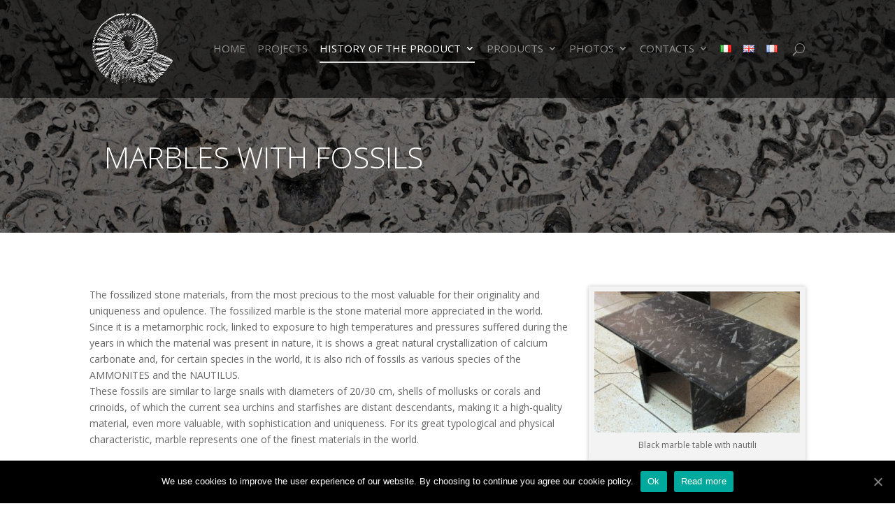

--- FILE ---
content_type: text/html; charset=UTF-8
request_url: https://www.toplevelmarble.com/about-us/
body_size: 14021
content:
<!DOCTYPE html>
<!--[if IE 6]>
<html id="ie6" lang="en-GB">
<![endif]-->
<!--[if IE 7]>
<html id="ie7" lang="en-GB">
<![endif]-->
<!--[if IE 8]>
<html id="ie8" lang="en-GB">
<![endif]-->
<!--[if !(IE 6) | !(IE 7) | !(IE 8)  ]><!-->
<html lang="en-GB">
<!--<![endif]-->
<head>
	<meta charset="UTF-8" />
			
	
	<link rel="pingback" href="https://www.toplevelmarble.com/xmlrpc.php" />

		<!--[if lt IE 9]>
	<script src="https://www.toplevelmarble.com/wp-content/themes/Divi/js/html5.js" type="text/javascript"></script>
	<![endif]-->

	<script type="text/javascript">
		document.documentElement.className = 'js';
	</script>

	<meta name='robots' content='max-image-preview:large' />

	<!-- This site is optimized with the Yoast SEO plugin v15.4 - https://yoast.com/wordpress/plugins/seo/ -->
	<title>MARBLES WITH FOSSILS - Top Level Marble</title>
	<meta name="robots" content="index, follow, max-snippet:-1, max-image-preview:large, max-video-preview:-1" />
	<link rel="canonical" href="http://www.toplevelmarble.com/about-us/" />
	<meta property="og:locale" content="en_GB" />
	<meta property="og:locale:alternate" content="it_IT" />
	<meta property="og:locale:alternate" content="fr_FR" />
	<meta property="og:type" content="article" />
	<meta property="og:title" content="MARBLES WITH FOSSILS - Top Level Marble" />
	<meta property="og:url" content="http://www.toplevelmarble.com/about-us/" />
	<meta property="og:site_name" content="Top Level Marble" />
	<meta property="article:modified_time" content="2017-03-20T14:32:13+00:00" />
	<meta property="og:image" content="http://www.toplevelmarble.com/wp-content/uploads/2017/02/tables-fossils-erfoud-photography-gomarnad68-300x207.jpg" />
	<meta name="twitter:card" content="summary" />
	<meta name="twitter:label1" content="Written by">
	<meta name="twitter:data1" content="roberto">
	<meta name="twitter:label2" content="Estimated reading time">
	<meta name="twitter:data2" content="4 minutes">
	<script type="application/ld+json" class="yoast-schema-graph">{"@context":"https://schema.org","@graph":[{"@type":"WebSite","@id":"https://www.toplevelmarble.com/it/home/#website","url":"https://www.toplevelmarble.com/it/home/","name":"Top Level Marble","description":"Un prodotto straordinario con inserti fossili","potentialAction":[{"@type":"SearchAction","target":"https://www.toplevelmarble.com/it/home/?s={search_term_string}","query-input":"required name=search_term_string"}],"inLanguage":"en-GB"},{"@type":"ImageObject","@id":"http://www.toplevelmarble.com/about-us/#primaryimage","inLanguage":"en-GB","url":"http://www.toplevelmarble.com/wp-content/uploads/2017/02/tables-fossils-erfoud-photography-gomarnad68-300x207.jpg"},{"@type":"WebPage","@id":"http://www.toplevelmarble.com/about-us/#webpage","url":"http://www.toplevelmarble.com/about-us/","name":"MARBLES WITH FOSSILS - Top Level Marble","isPartOf":{"@id":"https://www.toplevelmarble.com/it/home/#website"},"primaryImageOfPage":{"@id":"http://www.toplevelmarble.com/about-us/#primaryimage"},"datePublished":"2017-02-21T11:15:46+00:00","dateModified":"2017-03-20T14:32:13+00:00","inLanguage":"en-GB","potentialAction":[{"@type":"ReadAction","target":["http://www.toplevelmarble.com/about-us/"]}]}]}</script>
	<!-- / Yoast SEO plugin. -->


<link rel='dns-prefetch' href='//fonts.googleapis.com' />
<link rel='dns-prefetch' href='//s.w.org' />
<link rel="alternate" type="application/rss+xml" title="Top Level Marble &raquo; Feed" href="https://www.toplevelmarble.com/feed/" />
<link rel="alternate" type="application/rss+xml" title="Top Level Marble &raquo; Comments Feed" href="https://www.toplevelmarble.com/comments/feed/" />
		<script type="text/javascript">
			window._wpemojiSettings = {"baseUrl":"https:\/\/s.w.org\/images\/core\/emoji\/13.1.0\/72x72\/","ext":".png","svgUrl":"https:\/\/s.w.org\/images\/core\/emoji\/13.1.0\/svg\/","svgExt":".svg","source":{"concatemoji":"https:\/\/www.toplevelmarble.com\/wp-includes\/js\/wp-emoji-release.min.js?ver=5.8.12"}};
			!function(e,a,t){var n,r,o,i=a.createElement("canvas"),p=i.getContext&&i.getContext("2d");function s(e,t){var a=String.fromCharCode;p.clearRect(0,0,i.width,i.height),p.fillText(a.apply(this,e),0,0);e=i.toDataURL();return p.clearRect(0,0,i.width,i.height),p.fillText(a.apply(this,t),0,0),e===i.toDataURL()}function c(e){var t=a.createElement("script");t.src=e,t.defer=t.type="text/javascript",a.getElementsByTagName("head")[0].appendChild(t)}for(o=Array("flag","emoji"),t.supports={everything:!0,everythingExceptFlag:!0},r=0;r<o.length;r++)t.supports[o[r]]=function(e){if(!p||!p.fillText)return!1;switch(p.textBaseline="top",p.font="600 32px Arial",e){case"flag":return s([127987,65039,8205,9895,65039],[127987,65039,8203,9895,65039])?!1:!s([55356,56826,55356,56819],[55356,56826,8203,55356,56819])&&!s([55356,57332,56128,56423,56128,56418,56128,56421,56128,56430,56128,56423,56128,56447],[55356,57332,8203,56128,56423,8203,56128,56418,8203,56128,56421,8203,56128,56430,8203,56128,56423,8203,56128,56447]);case"emoji":return!s([10084,65039,8205,55357,56613],[10084,65039,8203,55357,56613])}return!1}(o[r]),t.supports.everything=t.supports.everything&&t.supports[o[r]],"flag"!==o[r]&&(t.supports.everythingExceptFlag=t.supports.everythingExceptFlag&&t.supports[o[r]]);t.supports.everythingExceptFlag=t.supports.everythingExceptFlag&&!t.supports.flag,t.DOMReady=!1,t.readyCallback=function(){t.DOMReady=!0},t.supports.everything||(n=function(){t.readyCallback()},a.addEventListener?(a.addEventListener("DOMContentLoaded",n,!1),e.addEventListener("load",n,!1)):(e.attachEvent("onload",n),a.attachEvent("onreadystatechange",function(){"complete"===a.readyState&&t.readyCallback()})),(n=t.source||{}).concatemoji?c(n.concatemoji):n.wpemoji&&n.twemoji&&(c(n.twemoji),c(n.wpemoji)))}(window,document,window._wpemojiSettings);
		</script>
		<meta content="Fossili v.3.0.33" name="generator"/><style type="text/css">
img.wp-smiley,
img.emoji {
	display: inline !important;
	border: none !important;
	box-shadow: none !important;
	height: 1em !important;
	width: 1em !important;
	margin: 0 .07em !important;
	vertical-align: -0.1em !important;
	background: none !important;
	padding: 0 !important;
}
</style>
	<link rel='stylesheet' id='wp-block-library-css'  href='https://www.toplevelmarble.com/wp-includes/css/dist/block-library/style.min.css?ver=5.8.12' type='text/css' media='all' />
<link rel='stylesheet' id='wc-block-vendors-style-css'  href='https://www.toplevelmarble.com/wp-content/plugins/woocommerce/packages/woocommerce-blocks/build/vendors-style.css?ver=3.8.1' type='text/css' media='all' />
<link rel='stylesheet' id='wc-block-style-css'  href='https://www.toplevelmarble.com/wp-content/plugins/woocommerce/packages/woocommerce-blocks/build/style.css?ver=3.8.1' type='text/css' media='all' />
<link rel='stylesheet' id='contact-form-7-css'  href='https://www.toplevelmarble.com/wp-content/plugins/contact-form-7/includes/css/styles.css?ver=5.3.1' type='text/css' media='all' />
<link rel='stylesheet' id='cookie-notice-front-css'  href='https://www.toplevelmarble.com/wp-content/plugins/cookie-notice/css/front.min.css?ver=5.8.12' type='text/css' media='all' />
<link rel='stylesheet' id='foobox-free-min-css'  href='https://www.toplevelmarble.com/wp-content/plugins/foobox-image-lightbox/free/css/foobox.free.min.css?ver=2.7.16' type='text/css' media='all' />
<link rel='stylesheet' id='woocommerce-layout-css'  href='https://www.toplevelmarble.com/wp-content/plugins/woocommerce/assets/css/woocommerce-layout.css?ver=4.8.0' type='text/css' media='all' />
<link rel='stylesheet' id='woocommerce-smallscreen-css'  href='https://www.toplevelmarble.com/wp-content/plugins/woocommerce/assets/css/woocommerce-smallscreen.css?ver=4.8.0' type='text/css' media='only screen and (max-width: 768px)' />
<link rel='stylesheet' id='woocommerce-general-css'  href='https://www.toplevelmarble.com/wp-content/plugins/woocommerce/assets/css/woocommerce.css?ver=4.8.0' type='text/css' media='all' />
<style id='woocommerce-inline-inline-css' type='text/css'>
.woocommerce form .form-row .required { visibility: visible; }
</style>
<link rel='stylesheet' id='divi-fonts-css'  href='https://fonts.googleapis.com/css?family=Open+Sans:300italic,400italic,600italic,700italic,800italic,400,300,600,700,800&#038;subset=latin,latin-ext' type='text/css' media='all' />
<link rel='stylesheet' id='et-gf-open-sans-css'  href='https://fonts.googleapis.com/css?family=Open+Sans:300italic,400italic,600italic,700italic,800italic,400,300,600,700,800&#038;subset=latin,cyrillic-ext,greek-ext,greek,vietnamese,latin-ext,cyrillic' type='text/css' media='all' />
<link rel='stylesheet' id='divi-style-css'  href='https://www.toplevelmarble.com/wp-content/themes/fossili/style.css?v=1.4.0.6&#038;ver=3.0.31' type='text/css' media='all' />
<link rel='stylesheet' id='et-shortcodes-css-css'  href='https://www.toplevelmarble.com/wp-content/themes/Divi/epanel/shortcodes/css/shortcodes.css?ver=3.0.31' type='text/css' media='all' />
<link rel='stylesheet' id='et-shortcodes-responsive-css-css'  href='https://www.toplevelmarble.com/wp-content/themes/Divi/epanel/shortcodes/css/shortcodes_responsive.css?ver=3.0.31' type='text/css' media='all' />
<link rel='stylesheet' id='magnific-popup-css'  href='https://www.toplevelmarble.com/wp-content/themes/Divi/includes/builder/styles/magnific_popup.css?ver=3.0.31' type='text/css' media='all' />
<script type='text/javascript' src='https://www.toplevelmarble.com/wp-includes/js/jquery/jquery.min.js?ver=3.6.0' id='jquery-core-js'></script>
<script type='text/javascript' src='https://www.toplevelmarble.com/wp-includes/js/jquery/jquery-migrate.min.js?ver=3.3.2' id='jquery-migrate-js'></script>
<script type='text/javascript' id='cookie-notice-front-js-extra'>
/* <![CDATA[ */
var cnArgs = {"ajaxUrl":"https:\/\/www.toplevelmarble.com\/wp-admin\/admin-ajax.php","nonce":"90ad4c0a20","hideEffect":"fade","position":"bottom","onScroll":"1","onScrollOffset":"100","onClick":"0","cookieName":"cookie_notice_accepted","cookieTime":"2592000","cookieTimeRejected":"2592000","cookiePath":"\/","cookieDomain":"","redirection":"0","cache":"0","refuse":"0","revokeCookies":"0","revokeCookiesOpt":"automatic","secure":"1","coronabarActive":"0"};
/* ]]> */
</script>
<script type='text/javascript' src='https://www.toplevelmarble.com/wp-content/plugins/cookie-notice/js/front.min.js?ver=1.3.2' id='cookie-notice-front-js'></script>
<script type='text/javascript' id='foobox-free-min-js-before'>
/* Run FooBox FREE (v2.7.16) */
var FOOBOX = window.FOOBOX = {
	ready: true,
	disableOthers: false,
	o: {wordpress: { enabled: true }, countMessage:'image %index of %total', excludes:'.fbx-link,.nofoobox,.nolightbox,a[href*="pinterest.com/pin/create/button/"]', affiliate : { enabled: false }},
	selectors: [
		".foogallery-container.foogallery-lightbox-foobox", ".foogallery-container.foogallery-lightbox-foobox-free", ".gallery", ".wp-block-gallery", ".wp-caption", ".wp-block-image", "a:has(img[class*=wp-image-])", ".foobox"
	],
	pre: function( $ ){
		// Custom JavaScript (Pre)
		
	},
	post: function( $ ){
		// Custom JavaScript (Post)
		
		// Custom Captions Code
		
	},
	custom: function( $ ){
		// Custom Extra JS
		
	}
};
</script>
<script type='text/javascript' src='https://www.toplevelmarble.com/wp-content/plugins/foobox-image-lightbox/free/js/foobox.free.min.js?ver=2.7.16' id='foobox-free-min-js'></script>
<link rel="https://api.w.org/" href="https://www.toplevelmarble.com/wp-json/" /><link rel="alternate" type="application/json" href="https://www.toplevelmarble.com/wp-json/wp/v2/pages/187" /><link rel="EditURI" type="application/rsd+xml" title="RSD" href="https://www.toplevelmarble.com/xmlrpc.php?rsd" />
<link rel="wlwmanifest" type="application/wlwmanifest+xml" href="https://www.toplevelmarble.com/wp-includes/wlwmanifest.xml" /> 
<meta name="generator" content="WordPress 5.8.12" />
<meta name="generator" content="WooCommerce 4.8.0" />
<link rel='shortlink' href='https://www.toplevelmarble.com/?p=187' />
<link rel="alternate" type="application/json+oembed" href="https://www.toplevelmarble.com/wp-json/oembed/1.0/embed?url=https%3A%2F%2Fwww.toplevelmarble.com%2Fabout-us%2F" />
<link rel="alternate" type="text/xml+oembed" href="https://www.toplevelmarble.com/wp-json/oembed/1.0/embed?url=https%3A%2F%2Fwww.toplevelmarble.com%2Fabout-us%2F&#038;format=xml" />
<link rel="alternate" href="https://www.toplevelmarble.com/it/storia-del-prodotto/" hreflang="it" />
<link rel="alternate" href="https://www.toplevelmarble.com/about-us/" hreflang="en" />
<link rel="alternate" href="https://www.toplevelmarble.com/fr/marbre-avec-fossiles/" hreflang="fr" />
<meta name="viewport" content="width=device-width, initial-scale=1.0, maximum-scale=1.0, user-scalable=0" />		<style id="theme-customizer-css">
													.woocommerce #respond input#submit, .woocommerce-page #respond input#submit, .woocommerce #content input.button, .woocommerce-page #content input.button, .woocommerce-message, .woocommerce-error, .woocommerce-info { background: #eeeeee !important; }
			#et_search_icon:hover, .mobile_menu_bar:before, .mobile_menu_bar:after, .et_toggle_slide_menu:after, .et-social-icon a:hover, .et_pb_sum, .et_pb_pricing li a, .et_pb_pricing_table_button, .et_overlay:before, .entry-summary p.price ins, .woocommerce div.product span.price, .woocommerce-page div.product span.price, .woocommerce #content div.product span.price, .woocommerce-page #content div.product span.price, .woocommerce div.product p.price, .woocommerce-page div.product p.price, .woocommerce #content div.product p.price, .woocommerce-page #content div.product p.price, .et_pb_member_social_links a:hover, .woocommerce .star-rating span:before, .woocommerce-page .star-rating span:before, .et_pb_widget li a:hover, .et_pb_filterable_portfolio .et_pb_portfolio_filters li a.active, .et_pb_filterable_portfolio .et_pb_portofolio_pagination ul li a.active, .et_pb_gallery .et_pb_gallery_pagination ul li a.active, .wp-pagenavi span.current, .wp-pagenavi a:hover, .nav-single a, .posted_in a { color: #eeeeee; }
			.et_pb_contact_submit, .et_password_protected_form .et_submit_button, .et_pb_bg_layout_light .et_pb_newsletter_button, .comment-reply-link, .form-submit .et_pb_button, .et_pb_bg_layout_light .et_pb_promo_button, .et_pb_bg_layout_light .et_pb_more_button, .woocommerce a.button.alt, .woocommerce-page a.button.alt, .woocommerce button.button.alt, .woocommerce-page button.button.alt, .woocommerce input.button.alt, .woocommerce-page input.button.alt, .woocommerce #respond input#submit.alt, .woocommerce-page #respond input#submit.alt, .woocommerce #content input.button.alt, .woocommerce-page #content input.button.alt, .woocommerce a.button, .woocommerce-page a.button, .woocommerce button.button, .woocommerce-page button.button, .woocommerce input.button, .woocommerce-page input.button { color: #eeeeee; }
			.footer-widget h4 { color: #eeeeee; }
			.et-search-form, .nav li ul, .et_mobile_menu, .footer-widget li:before, .et_pb_pricing li:before, blockquote { border-color: #eeeeee; }
			.et_pb_counter_amount, .et_pb_featured_table .et_pb_pricing_heading, .et_quote_content, .et_link_content, .et_audio_content, .et_pb_post_slider.et_pb_bg_layout_dark, .et_slide_in_menu_container { background-color: #eeeeee; }
									a { color: #bbbbbb; }
							#main-header, #main-header .nav li ul, .et-search-form, #main-header .et_mobile_menu { background-color: rgba(0,0,0,0.61); }
									.nav li ul { border-color: #bbbbbb; }
							#top-header, #et-secondary-nav li ul { background-color: #bbbbbb; }
													.et_header_style_centered .mobile_nav .select_page, .et_header_style_split .mobile_nav .select_page, .et_nav_text_color_light #top-menu > li > a, .et_nav_text_color_dark #top-menu > li > a, #top-menu a, .et_mobile_menu li a, .et_nav_text_color_light .et_mobile_menu li a, .et_nav_text_color_dark .et_mobile_menu li a, #et_search_icon:before, .et_search_form_container input, span.et_close_search_field:after, #et-top-navigation .et-cart-info { color: rgba(255,255,255,0.5); }
			.et_search_form_container input::-moz-placeholder { color: rgba(255,255,255,0.5); }
			.et_search_form_container input::-webkit-input-placeholder { color: rgba(255,255,255,0.5); }
			.et_search_form_container input:-ms-input-placeholder { color: rgba(255,255,255,0.5); }
							#main-header .nav li ul a { color: #ffffff; }
									#top-menu li a { font-size: 15px; }
			body.et_vertical_nav .container.et_search_form_container .et-search-form input { font-size: 15px !important; }
		
					#top-menu li a, .et_search_form_container input {
									font-weight: normal; font-style: normal; text-transform: uppercase; text-decoration: none; 											}

			.et_search_form_container input::-moz-placeholder {
									font-weight: normal; font-style: normal; text-transform: uppercase; text-decoration: none; 											}
			.et_search_form_container input::-webkit-input-placeholder {
									font-weight: normal; font-style: normal; text-transform: uppercase; text-decoration: none; 											}
			.et_search_form_container input:-ms-input-placeholder {
									font-weight: normal; font-style: normal; text-transform: uppercase; text-decoration: none; 											}
		
					#top-menu li.current-menu-ancestor > a, #top-menu li.current-menu-item > a,
			.et_color_scheme_red #top-menu li.current-menu-ancestor > a, .et_color_scheme_red #top-menu li.current-menu-item > a,
			.et_color_scheme_pink #top-menu li.current-menu-ancestor > a, .et_color_scheme_pink #top-menu li.current-menu-item > a,
			.et_color_scheme_orange #top-menu li.current-menu-ancestor > a, .et_color_scheme_orange #top-menu li.current-menu-item > a,
			.et_color_scheme_green #top-menu li.current-menu-ancestor > a, .et_color_scheme_green #top-menu li.current-menu-item > a { color: #ffffff; }
													#main-footer .footer-widget h4 { color: #bbbbbb; }
							.footer-widget li:before { border-color: #bbbbbb; }
											#main-header { box-shadow: none; }
							.et-fixed-header#main-header { box-shadow: none !important; }
								
		
																														
		@media only screen and ( min-width: 981px ) {
																												.et_header_style_left #et-top-navigation, .et_header_style_split #et-top-navigation  { padding: 62px 0 0 0; }
				.et_header_style_left #et-top-navigation nav > ul > li > a, .et_header_style_split #et-top-navigation nav > ul > li > a { padding-bottom: 62px; }
				.et_header_style_split .centered-inline-logo-wrap { width: 123px; margin: -123px 0; }
				.et_header_style_split .centered-inline-logo-wrap #logo { max-height: 123px; }
				.et_pb_svg_logo.et_header_style_split .centered-inline-logo-wrap #logo { height: 123px; }
				.et_header_style_centered #top-menu > li > a { padding-bottom: 22px; }
				.et_header_style_slide #et-top-navigation, .et_header_style_fullscreen #et-top-navigation { padding: 53px 0 53px 0 !important; }
									.et_header_style_centered #main-header .logo_container { height: 123px; }
														#logo { max-height: 74%; }
				.et_pb_svg_logo #logo { height: 74%; }
																												.et-fixed-header#top-header, .et-fixed-header#top-header #et-secondary-nav li ul { background-color: #bbbbbb; }
													.et-fixed-header #top-menu li a { font-size: 15px; }
										.et-fixed-header #top-menu a, .et-fixed-header #et_search_icon:before, .et-fixed-header #et_top_search .et-search-form input, .et-fixed-header .et_search_form_container input, .et-fixed-header .et_close_search_field:after, .et-fixed-header #et-top-navigation .et-cart-info { color: rgba(255,255,255,0.5) !important; }
				.et-fixed-header .et_search_form_container input::-moz-placeholder { color: rgba(255,255,255,0.5) !important; }
				.et-fixed-header .et_search_form_container input::-webkit-input-placeholder { color: rgba(255,255,255,0.5) !important; }
				.et-fixed-header .et_search_form_container input:-ms-input-placeholder { color: rgba(255,255,255,0.5) !important; }
										.et-fixed-header #top-menu li.current-menu-ancestor > a,
				.et-fixed-header #top-menu li.current-menu-item > a { color: #ffffff !important; }
						
					}
					@media only screen and ( min-width: 1350px) {
				.et_pb_row { padding: 27px 0; }
				.et_pb_section { padding: 54px 0; }
				.single.et_pb_pagebuilder_layout.et_full_width_page .et_post_meta_wrapper { padding-top: 81px; }
				.et_pb_section.et_pb_section_first { padding-top: inherit; }
				.et_pb_fullwidth_section { padding: 0; }
			}
		
		@media only screen and ( max-width: 980px ) {
																				}
		@media only screen and ( max-width: 767px ) {
														}
	</style>

	
					<style class="et_heading_font">
				h1, h2, h3, h4, h5, h6 {
					font-family: 'Open Sans', Helvetica, Arial, Lucida, sans-serif; font-weight: 300;				}
				</style>
							<style class="et_body_font">
				body, input, textarea, select {
					font-family: 'Open Sans', Helvetica, Arial, Lucida, sans-serif;				}
				</style>
			
	
	<style id="module-customizer-css">
			</style>

		<noscript><style>.woocommerce-product-gallery{ opacity: 1 !important; }</style></noscript>
	</head>
<body class="page-template-default page page-id-187 theme-Divi cookies-not-set woocommerce-no-js et_pb_button_helper_class et_transparent_nav et_fixed_nav et_show_nav et_cover_background et_pb_gutter osx et_pb_gutters3 et_primary_nav_dropdown_animation_fade et_secondary_nav_dropdown_animation_fade et_pb_footer_columns4 et_header_style_left et_pb_pagebuilder_layout et_right_sidebar et_divi_theme chrome">
	<div id="page-container">

	
	
		<header id="main-header" data-height-onload="123">
			<div class="container clearfix et_menu_container">
							<div class="logo_container">
					<span class="logo_helper"></span>
					<a href="https://www.toplevelmarble.com/">
						<img src="http://www.toplevelmarble.com/wp-content/uploads/2017/03/logo-11.png" alt="Top Level Marble" id="logo" data-height-percentage="74" />
					</a>
				</div>
				<div id="et-top-navigation" data-height="123" data-fixed-height="40">
											<nav id="top-menu-nav">
						<ul id="top-menu" class="nav"><li id="menu-item-138" class="menu-item menu-item-type-post_type menu-item-object-page menu-item-home menu-item-138"><a href="https://www.toplevelmarble.com/">Home</a></li>
<li id="menu-item-1571" class="menu-item menu-item-type-post_type menu-item-object-page menu-item-1571"><a href="https://www.toplevelmarble.com/projects/">Projects</a></li>
<li id="menu-item-481" class="menu-item menu-item-type-custom menu-item-object-custom current-menu-ancestor current-menu-parent menu-item-has-children menu-item-481"><a href="#">HISTORY OF THE PRODUCT</a>
<ul class="sub-menu">
	<li id="menu-item-189" class="menu-item menu-item-type-post_type menu-item-object-page current-menu-item page_item page-item-187 current_page_item menu-item-189"><a href="https://www.toplevelmarble.com/about-us/" aria-current="page">MARBLES WITH FOSSILS</a></li>
	<li id="menu-item-495" class="menu-item menu-item-type-post_type menu-item-object-page menu-item-495"><a href="https://www.toplevelmarble.com/the-fossils/">THE FOSSILS</a></li>
</ul>
</li>
<li id="menu-item-182" class="menu-item menu-item-type-post_type menu-item-object-page menu-item-has-children menu-item-182"><a href="https://www.toplevelmarble.com/products/">Products</a>
<ul class="sub-menu">
	<li id="menu-item-199" class="menu-item menu-item-type-taxonomy menu-item-object-product_cat menu-item-199"><a href="https://www.toplevelmarble.com/product-category/building/">Building industry</a></li>
	<li id="menu-item-200" class="menu-item menu-item-type-taxonomy menu-item-object-product_cat menu-item-200"><a href="https://www.toplevelmarble.com/product-category/furniture/">Interiors</a></li>
</ul>
</li>
<li id="menu-item-193" class="menu-item menu-item-type-post_type menu-item-object-page menu-item-has-children menu-item-193"><a href="https://www.toplevelmarble.com/gallery/">PHOTOS</a>
<ul class="sub-menu">
	<li id="menu-item-736" class="menu-item menu-item-type-post_type menu-item-object-page menu-item-736"><a href="https://www.toplevelmarble.com/gallery/product-realization/">Product realization</a></li>
	<li id="menu-item-735" class="menu-item menu-item-type-post_type menu-item-object-page menu-item-735"><a href="https://www.toplevelmarble.com/finished-product/">Finished product</a></li>
</ul>
</li>
<li id="menu-item-185" class="menu-item menu-item-type-post_type menu-item-object-page menu-item-has-children menu-item-185"><a href="https://www.toplevelmarble.com/contact-us/">Contacts</a>
<ul class="sub-menu">
	<li id="menu-item-1858" class="menu-item menu-item-type-gs_sim menu-item-object-gs_sim menu-item-1858"><div role="form" class="wpcf7" id="wpcf7-f137-o1" lang="it-IT" dir="ltr">
<div class="screen-reader-response"><p role="status" aria-live="polite" aria-atomic="true"></p> <ul></ul></div>
<form action="/about-us/#wpcf7-f137-o1" method="post" class="wpcf7-form init" novalidate="novalidate" data-status="init">
<div style="display: none;">
<input type="hidden" name="_wpcf7" value="137" />
<input type="hidden" name="_wpcf7_version" value="5.3.1" />
<input type="hidden" name="_wpcf7_locale" value="it_IT" />
<input type="hidden" name="_wpcf7_unit_tag" value="wpcf7-f137-o1" />
<input type="hidden" name="_wpcf7_container_post" value="0" />
<input type="hidden" name="_wpcf7_posted_data_hash" value="" />
</div>
<p><label> Your name (required)<br />
    <span class="wpcf7-form-control-wrap your-name"><input type="text" name="your-name" value="" size="40" class="wpcf7-form-control wpcf7-text wpcf7-validates-as-required" aria-required="true" aria-invalid="false" /></span> </label></p>
<p><label> Your email address (required)<br />
    <span class="wpcf7-form-control-wrap your-email"><input type="email" name="your-email" value="" size="40" class="wpcf7-form-control wpcf7-text wpcf7-email wpcf7-validates-as-required wpcf7-validates-as-email" aria-required="true" aria-invalid="false" /></span> </label><br />
<label> Your phone (required)<br />
    <span class="wpcf7-form-control-wrap your-phone"><input type="text" name="your-phone" value="" size="40" class="wpcf7-form-control wpcf7-text wpcf7-validates-as-required" aria-required="true" aria-invalid="false" /></span> </label></p>
<p><label> Your  message<br />
    <span class="wpcf7-form-control-wrap your-message"><textarea name="your-message" cols="40" rows="10" class="wpcf7-form-control wpcf7-textarea" aria-invalid="false"></textarea></span> </label></p>
<p><input type="submit" value="Submit" class="wpcf7-form-control wpcf7-submit" /></p>
<div class="wpcf7-response-output" aria-hidden="true"></div></form></div></li>
</ul>
</li>
<li id="menu-item-139-it" class="lang-item lang-item-6 lang-item-it lang-item-first menu-item menu-item-type-custom menu-item-object-custom menu-item-139-it"><a href="https://www.toplevelmarble.com/it/storia-del-prodotto/" hreflang="it-IT" lang="it-IT"><img src="[data-uri]" title="Italiano" alt="Italiano" width="16" height="11" style="width: 16px; height: 11px;" /></a></li>
<li id="menu-item-139-en" class="lang-item lang-item-9 lang-item-en current-lang menu-item menu-item-type-custom menu-item-object-custom menu-item-139-en"><a href="https://www.toplevelmarble.com/about-us/" hreflang="en-GB" lang="en-GB"><img src="[data-uri]" title="English" alt="English" width="16" height="11" style="width: 16px; height: 11px;" /></a></li>
<li id="menu-item-139-fr" class="lang-item lang-item-175 lang-item-fr menu-item menu-item-type-custom menu-item-object-custom menu-item-139-fr"><a href="https://www.toplevelmarble.com/fr/marbre-avec-fossiles/" hreflang="fr-FR" lang="fr-FR"><img src="[data-uri]" title="Français" alt="Français" width="16" height="11" style="width: 16px; height: 11px;" /></a></li>
</ul>						</nav>
					
					<a href="https://www.toplevelmarble.com/it/?page_id=5" class="et-cart-info">
				<span></span>
			</a>
					
										<div id="et_top_search">
						<span id="et_search_icon"></span>
					</div>
					
					<div id="et_mobile_nav_menu">
				<div class="mobile_nav closed">
					<span class="select_page">Select Page</span>
					<span class="mobile_menu_bar mobile_menu_bar_toggle"></span>
				</div>
			</div>				</div> <!-- #et-top-navigation -->
			</div> <!-- .container -->
			<div class="et_search_outer">
				<div class="container et_search_form_container">
					<form role="search" method="get" class="et-search-form" action="https://www.toplevelmarble.com/">
					<input type="search" class="et-search-field" placeholder="Search &hellip;" value="" name="s" title="Search for:" />					</form>
					<span class="et_close_search_field"></span>
				</div>
			</div>
		</header> <!-- #main-header -->

		<div id="et-main-area">
<div id="main-content">


			
				<article id="post-187" class="post-187 page type-page status-publish hentry">

				
					<div class="entry-content">
					<div class="et_pb_section et_pb_fullwidth_section  et_pb_section_0 et_pb_with_background et_section_regular">
				
				
					
					<div class="et_pb_module et_pb_post_title   et_pb_fullwidth_post_title_0 et_pb_bg_layout_dark et_pb_featured_bg">
				
				
				<div class="et_pb_title_container">
					<h1 class="entry-title">MARBLES WITH FOSSILS</h1>
				</div>
				
			</div>
				
			</div> <!-- .et_pb_section --><div class="et_pb_section  et_pb_section_1 et_section_regular">
				
				
					
					<div class=" et_pb_row et_pb_row_0">
				
				<div class="et_pb_column et_pb_column_4_4  et_pb_column_0">
				
				<div class="et_pb_text et_pb_module et_pb_bg_layout_light et_pb_text_align_left  et_pb_text_0">
				
<div id="attachment_86" style="width: 310px" class="wp-caption alignright"><img aria-describedby="caption-attachment-86" loading="lazy" class="wp-image-86 size-medium" src="http://www.toplevelmarble.com/wp-content/uploads/2017/02/tables-fossils-erfoud-photography-gomarnad68-300x207.jpg" width="300" height="207" srcset="https://www.toplevelmarble.com/wp-content/uploads/2017/02/tables-fossils-erfoud-photography-gomarnad68-300x207.jpg 300w, https://www.toplevelmarble.com/wp-content/uploads/2017/02/tables-fossils-erfoud-photography-gomarnad68-768x531.jpg 768w, https://www.toplevelmarble.com/wp-content/uploads/2017/02/tables-fossils-erfoud-photography-gomarnad68-1024x707.jpg 1024w, https://www.toplevelmarble.com/wp-content/uploads/2017/02/tables-fossils-erfoud-photography-gomarnad68-510x352.jpg 510w, https://www.toplevelmarble.com/wp-content/uploads/2017/02/tables-fossils-erfoud-photography-gomarnad68.jpg 1051w" sizes="(max-width: 300px) 100vw, 300px" /><p id="caption-attachment-86" class="wp-caption-text">Black marble table with nautili</p></div>
<p>The fossilized stone materials, from the most precious to the most valuable for their originality and uniqueness and opulence. The fossilized marble is the stone material more appreciated in the world. Since it is a metamorphic rock, linked to exposure to high temperatures and pressures suffered during the years in which the material was present in nature, it is shows a great natural crystallization of calcium carbonate and, for certain species in the world, it is also rich of fossils as various species of the AMMONITES and the NAUTILUS.<br />
These fossils are similar to large snails with diameters of 20/30 cm, shells of mollusks or corals and crinoids, of which the current sea urchins and starfishes are distant descendants, making it a high-quality material, even more valuable, with sophistication and uniqueness. For its great typological and physical characteristic, marble represents one of the finest materials in the world.</p>
<p>In particular, the use of marble in the construction industry has always been considered an element of sophistication, elegance, brightness, both for internal and external environments. Furthermore it is characterized by a low refractive index which allows light to penetrate inside the structure of the stone, giving it a particular brightness. The veining and the presence of fossilized elements in its interior contribute to exalt its beauty and value.<br />
From its extraction to the machining, to the treatments this natural fossilized stone is one of the most expensive and the final cost depends on several factors: the type of the cave, cutting techniques and the processing techniques. The fossilized marble can undergo different treatments and workings, both aimed at the exaltation of his natural value. In addition, from polishing to smoothing, flaming (for external use) bushhammering (for a carved effect), scuffing, sanding and brushing (to make the surface look more antique). The marble can provide unique elements, in the cylinder block, decoration and inlay.</p>
<div id="attachment_113" style="width: 310px" class="wp-caption alignleft"><img aria-describedby="caption-attachment-113" loading="lazy" class="wp-image-113 size-medium" src="http://www.toplevelmarble.com/wp-content/uploads/2017/02/photo_103-300x200.jpg" width="300" height="200" srcset="https://www.toplevelmarble.com/wp-content/uploads/2017/02/photo_103-300x200.jpg 300w, https://www.toplevelmarble.com/wp-content/uploads/2017/02/photo_103-768x512.jpg 768w, https://www.toplevelmarble.com/wp-content/uploads/2017/02/photo_103-1024x683.jpg 1024w, https://www.toplevelmarble.com/wp-content/uploads/2017/02/photo_103-510x340.jpg 510w, https://www.toplevelmarble.com/wp-content/uploads/2017/02/photo_103-1080x720.jpg 1080w, https://www.toplevelmarble.com/wp-content/uploads/2017/02/photo_103.jpg 1600w" sizes="(max-width: 300px) 100vw, 300px" /><p id="caption-attachment-113" class="wp-caption-text">Kitchen with ammonites</p></div>
<p>Deposits of rocks with numerous fossils of marine origin, among which an immensity of <strong>ORTHOCERAS</strong> (extinct nautiloids mollusks, diffused in the middle ORDOVICIAN) and the <strong>AMMONITES</strong> (cephalopods diffused in the Devonian) and extinguished in the same period of the disappearance of the dinosaurs, which are characterized by shells in a spiral divided into more rooms, progressively larger. You can also find marbles with dark tonalities, tending to browns, which include crystallized fossils in opposition to their color clear with the dark background or similar marbles with green, red and orange pigments.</p>
<p>The choices of materials are important and fundamental in their refinement and precious with a targeted and controlled selection, from the shapes to the opulent accessories and the refined design. Everything is of course even more exalted by the size of the environment, even if it’s true that not always a confined space is synonymous with &#8220;aesthetic poverty&#8221;.<br />
Today’s residential architecture has modified the sizes of the houses’ interiors, creating wider and more liveable spaces, in which the taste and the functional requirements must go together.<br />
A personal and exclusive mark thanks to a special design, which creates a pleasant, rich atmosphere and of absolute prestige. Each solution is created and studied in every detail and realised with a mix of classic and modern, oriental or minimalist styles, together with elegance and perfection with naturally worked fossil marbles to exalt the historical elements present in its composition. This historicity exalted daily is always alive!<br />
The Pleasure of luxury: the fossilized marble<br />
the essential and important part of the pleasure of luxury being able to choose selected items, perfect  for their form, function, style and color, synonyms of absolute pure beauty! The eyes should be pleasantly impressed, without adverse consequences, remaining only in rapture of your choice. Luxury like lust as an element that offers many satisfactions to the person that can finally have its custom and perfect style. Luxury as the desire of voluptuousness and rare beauty, precious in its perfection. Desire is the witness to a desire to improve their existence, leaving behind the everyday boring and repetitive life. What I would like to have that still I do not possess? Something original but not superfluous, something new, unique precious and elegant as the fossil marble!</p>
<p>&nbsp;</p>

			</div> <!-- .et_pb_text --><div class="et_pb_text et_pb_module et_pb_bg_layout_light et_pb_text_align_left  et_pb_text_1">
				
<h2>The Pleasure of luxury: the fossilized marble </h2>
<p>the essential and important part of the pleasure of luxury being able to choose selected items, perfect  for their form, function, style and color, synonyms of absolute pure beauty! The eyes should be pleasantly impressed, without adverse consequences, remaining only in rapture of your choice. Luxury like lust as an element that offers many satisfactions to the person that can finally have its custom and perfect style. Luxury as the desire of voluptuousness and rare beauty, precious in its perfection. Desire is the witness to a desire to improve their existence, leaving behind the everyday boring and repetitive life. What I would like to have that still I do not possess? Something original but not superfluous, something new, unique precious and elegant as the fossil marble!</p>

			</div> <!-- .et_pb_text -->
			</div> <!-- .et_pb_column -->
					
			</div> <!-- .et_pb_row -->
				
			</div> <!-- .et_pb_section -->
					</div> <!-- .entry-content -->

				
				</article> <!-- .et_pb_post -->

			

</div> <!-- #main-content -->


			<footer id="main-footer">
				
<div class="container">
	<div id="footer-widgets" class="clearfix">
	<div class="footer-widget"><div id="text-12" class="widget-odd widget-last widget-first widget-1 fwidget et_pb_widget widget_text">			<div class="textwidget"><img src="/wp-content/uploads/2017/03/logo-11.png" alt='logo' class='img-responsive' width='45%' /></div>
		</div> <!-- end .fwidget --></div> <!-- end .footer-widget --><div class="footer-widget"><div id="text-8" class="widget-odd widget-last widget-first widget-1 fwidget et_pb_widget widget_text"><h4 class="title">Top Level Marble</h4>			<div class="textwidget">Tecnoedil Srl<br>
Via Adige n°3 - Piadena (CR)<br></div>
		</div> <!-- end .fwidget --></div> <!-- end .footer-widget --><div class="footer-widget"></div> <!-- end .footer-widget -->	</div> <!-- #footer-widgets -->
</div>	<!-- .container -->

		
				<div id="et-footer-nav">
					<div class="container">
						<ul id="menu-menu-footer-eng" class="bottom-nav"><li id="menu-item-614" class="menu-item menu-item-type-custom menu-item-object-custom menu-item-614"><a href="http://www.infor.it">Credits</a></li>
</ul>					</div>
				</div> <!-- #et-footer-nav -->

			
				<div id="footer-bottom">
					<div class="container clearfix">
				<div id="footer-info">© TopLevelMarble 2017 - TECNOEDIL SRL - P.IVA 01149770198 - REA 146987   </div>					</div>	<!-- .container -->
				</div>
			</footer> <!-- #main-footer -->
		</div> <!-- #et-main-area -->


	</div> <!-- #page-container -->

	<style type="text/css" id="et-builder-advanced-style">
				
.et_pb_section_0 { background-image:url(http://www.toplevelmarble.com/wp-content/uploads/2017/02/fossileconomist.jpg); }
.et_pb_fullwidth_post_title_0  { background-image: url(""); }
.et_pb_fullwidth_post_title_0 { text-align: left; background-color: ; }
			</style><style type="text/css" id="et-builder-page-custom-style">
				 .et_pb_bg_layout_dark { color: #ffffff !important; } .page.et_pb_pagebuilder_layout #main-content { background-color: rgba(255,255,255,0); } .et_pb_section { background-color: #ffffff; }
			</style>	<script type="text/javascript">
		(function () {
			var c = document.body.className;
			c = c.replace(/woocommerce-no-js/, 'woocommerce-js');
			document.body.className = c;
		})()
	</script>
	<script>
  (function(i,s,o,g,r,a,m){i['GoogleAnalyticsObject']=r;i[r]=i[r]||function(){
  (i[r].q=i[r].q||[]).push(arguments)},i[r].l=1*new Date();a=s.createElement(o),
  m=s.getElementsByTagName(o)[0];a.async=1;a.src=g;m.parentNode.insertBefore(a,m)
  })(window,document,'script','https://www.google-analytics.com/analytics.js','ga');

  ga('create', 'UA-93784311-1', 'auto');
  ga('send', 'pageview');

</script><script type='text/javascript' src='https://www.toplevelmarble.com/wp-content/themes/fossili/js/wheelzoom.js?ver=1.3.3' id='wheelzoom-js-js'></script>
<script type='text/javascript' src='https://www.toplevelmarble.com/wp-content/themes/fossili/js/custom-js.js?ver=1.3.3' id='customjs-js-js'></script>
<script type='text/javascript' src='https://www.toplevelmarble.com/wp-content/themes/Divi/includes/builder/scripts/frontend-builder-global-functions.js?ver=3.0.31' id='et-builder-modules-global-functions-script-js'></script>
<script type='text/javascript' id='contact-form-7-js-extra'>
/* <![CDATA[ */
var wpcf7 = {"apiSettings":{"root":"https:\/\/www.toplevelmarble.com\/wp-json\/contact-form-7\/v1","namespace":"contact-form-7\/v1"}};
/* ]]> */
</script>
<script type='text/javascript' src='https://www.toplevelmarble.com/wp-content/plugins/contact-form-7/includes/js/scripts.js?ver=5.3.1' id='contact-form-7-js'></script>
<script type='text/javascript' src='https://www.toplevelmarble.com/wp-content/plugins/woocommerce/assets/js/jquery-blockui/jquery.blockUI.min.js?ver=2.70' id='jquery-blockui-js'></script>
<script type='text/javascript' id='wc-add-to-cart-js-extra'>
/* <![CDATA[ */
var wc_add_to_cart_params = {"ajax_url":"\/wp-admin\/admin-ajax.php","wc_ajax_url":"\/?wc-ajax=%%endpoint%%","i18n_view_cart":"View basket","cart_url":"https:\/\/www.toplevelmarble.com\/it\/?page_id=5","is_cart":"","cart_redirect_after_add":"no"};
/* ]]> */
</script>
<script type='text/javascript' src='https://www.toplevelmarble.com/wp-content/plugins/woocommerce/assets/js/frontend/add-to-cart.min.js?ver=4.8.0' id='wc-add-to-cart-js'></script>
<script type='text/javascript' src='https://www.toplevelmarble.com/wp-content/plugins/woocommerce/assets/js/js-cookie/js.cookie.min.js?ver=2.1.4' id='js-cookie-js'></script>
<script type='text/javascript' id='woocommerce-js-extra'>
/* <![CDATA[ */
var woocommerce_params = {"ajax_url":"\/wp-admin\/admin-ajax.php","wc_ajax_url":"\/?wc-ajax=%%endpoint%%"};
/* ]]> */
</script>
<script type='text/javascript' src='https://www.toplevelmarble.com/wp-content/plugins/woocommerce/assets/js/frontend/woocommerce.min.js?ver=4.8.0' id='woocommerce-js'></script>
<script type='text/javascript' src='https://www.toplevelmarble.com/wp-content/plugins/woocommerce/assets/js/jquery-cookie/jquery.cookie.min.js?ver=1.4.1' id='jquery-cookie-js'></script>
<script type='text/javascript' id='wc-cart-fragments-js-extra'>
/* <![CDATA[ */
var wc_cart_fragments_params = {"ajax_url":"\/wp-admin\/admin-ajax.php","wc_ajax_url":"\/?wc-ajax=%%endpoint%%","cart_hash_key":"wc_cart_hash_92219434ec276c66dbe279bd6a1a29ce","fragment_name":"wc_fragments_92219434ec276c66dbe279bd6a1a29ce","request_timeout":"5000"};
/* ]]> */
</script>
<script type='text/javascript' src='https://www.toplevelmarble.com/wp-content/plugins/woo-poly-integration/public/js/Cart.min.js?ver=1.4.3' id='wc-cart-fragments-js'></script>
<script type='text/javascript' src='https://www.toplevelmarble.com/wp-content/themes/Divi/includes/builder/scripts/jquery.mobile.custom.min.js?ver=3.0.31' id='et-jquery-touch-mobile-js'></script>
<script type='text/javascript' src='https://www.toplevelmarble.com/wp-content/themes/Divi/js/custom.js?ver=3.0.31' id='divi-custom-script-js'></script>
<script type='text/javascript' src='https://www.toplevelmarble.com/wp-content/themes/Divi/includes/builder/scripts/jquery.fitvids.js?ver=3.0.31' id='divi-fitvids-js'></script>
<script type='text/javascript' src='https://www.toplevelmarble.com/wp-content/themes/Divi/includes/builder/scripts/waypoints.min.js?ver=3.0.31' id='waypoints-js'></script>
<script type='text/javascript' src='https://www.toplevelmarble.com/wp-content/themes/Divi/includes/builder/scripts/jquery.magnific-popup.js?ver=3.0.31' id='magnific-popup-js'></script>
<script type='text/javascript' id='et-builder-modules-script-js-extra'>
/* <![CDATA[ */
var et_pb_custom = {"ajaxurl":"https:\/\/www.toplevelmarble.com\/wp-admin\/admin-ajax.php","images_uri":"https:\/\/www.toplevelmarble.com\/wp-content\/themes\/Divi\/images","builder_images_uri":"https:\/\/www.toplevelmarble.com\/wp-content\/themes\/Divi\/includes\/builder\/images","et_frontend_nonce":"2377a36adb","subscription_failed":"Please, check the fields below to make sure you entered the correct information.","et_ab_log_nonce":"bea6948bbe","fill_message":"Please, fill in the following fields:","contact_error_message":"Please, fix the following errors:","invalid":"Invalid email","captcha":"Captcha","prev":"Prev","previous":"Previous","next":"Next","wrong_captcha":"You entered the wrong number in captcha.","is_builder_plugin_used":"","ignore_waypoints":"no","is_divi_theme_used":"1","widget_search_selector":".widget_search","is_ab_testing_active":"","page_id":"187","unique_test_id":"","ab_bounce_rate":"5","is_cache_plugin_active":"no","is_shortcode_tracking":""};
/* ]]> */
</script>
<script type='text/javascript' src='https://www.toplevelmarble.com/wp-content/themes/Divi/includes/builder/scripts/frontend-builder-scripts.js?ver=3.0.31' id='et-builder-modules-script-js'></script>
<script type='text/javascript' src='https://www.toplevelmarble.com/wp-includes/js/wp-embed.min.js?ver=5.8.12' id='wp-embed-js'></script>

		<!-- Cookie Notice plugin v1.3.2 by Digital Factory https://dfactory.eu/ -->
		<div id="cookie-notice" role="banner" class="cookie-notice-hidden cookie-revoke-hidden cn-position-bottom" aria-label="Cookie Notice" style="background-color: rgba(0,0,0,1);"><div class="cookie-notice-container" style="color: #fff;"><span id="cn-notice-text" class="cn-text-container">We use cookies to improve the user experience of our website. By choosing to continue you agree    our cookie policy.</span><span id="cn-notice-buttons" class="cn-buttons-container"><a href="#" id="cn-accept-cookie" data-cookie-set="accept" class="cn-set-cookie cn-button bootstrap" aria-label="Ok">Ok</a><a href="https://www.toplevelmarble.com/it/cookies/" target="_blank" id="cn-more-info" class="cn-more-info cn-button bootstrap" aria-label="Read more">Read more</a></span><a href="javascript:void(0);" id="cn-close-notice" data-cookie-set="accept" class="cn-close-icon" aria-label="Ok"></a></div>
			
		</div>
		<!-- / Cookie Notice plugin --></body>
</html>

--- FILE ---
content_type: text/css
request_url: https://www.toplevelmarble.com/wp-content/themes/fossili/style.css?v=1.4.0.6&ver=3.0.31
body_size: 1316
content:
/*
Theme Name: Fossili
Theme URI: http://www.elegantthemes.com/gallery/divi/
Version: 3.0.33
Description:  Fossili custom child theme di DIVI
Author: INFOR Srl
Author URI: http://www.infor.it
Tags: responsive-layout, one-column, two-columns, three-columns, four-columns, left-sidebar, right-sidebar, custom-background, custom-colors, featured-images, full-width-template, post-formats, rtl-language-support, theme-options, threaded-comments, translation-ready
Template:       Divi
License: GNU General Public License v2
License URI: http://www.gnu.org/licenses/gpl-2.0.html
*/
@import url("../Divi/style.css");



@media (max-width: 550px) {
/*	#main-header .et_mobile_menu li ul.sub-menu,
	#main-header .et_mobile_menu li ul.sub-menu li {display:none !important}
	*/
	#main-header .et_mobile_menu li ul.sub-menu div {display:none !important}
	.wp-caption.alignleft,
	.wp-caption.alignright { margin-left: 0; margin-right: 0; width: 100% !important; display: block; float: none}
	.wp-caption.alignleft img,
	.wp-caption.alignright img {width: 100% !important;}
} 
 
 
ul.products li.type-project { border: 1px solid #eee !important; border-radius: 4px; padding: 4px !important; display: inline-block  }
ul.products li.type-project img {border: 1px solid #eee !important; border-radius:2px;}
ul.products li.type-project .et_shop_image { height: 150px !important;overflow: hidden}
ul.products li.type-project h3 { line-height: 35px; text-align: center; font-size: 1.4em}

 
#top-menu > li.current-menu-parent > a, 
#top-menu > li.current-menu-item > a {padding-bottom: 12px  !important;  margin-bottom: 50px !important; border-bottom: 2px solid #ddd; }
.nav li ul {width: 290px}
#top-menu li {padding-right: 13px}
#top-menu li li a {width: 240px}
 
#et-top-navigation .et-cart-info {display: none}
.et_pb_fullwidth_section .et_pb_post_title {background: rgba(0,0,0,0.5)}

.pll-parent-menu-item > ul { width: auto !important; }
.pll-parent-menu-item > ul li {padding: 0 10px !important}
.pll-parent-menu-item .sub-menu li a {width: auto !important;text-align: center;  }

#top-menu li ul li form  label {color: #fff;}
#top-menu li ul li form  label input,
#top-menu li ul li form  label textarea { width: 100%; padding: 10px;color: #fff; background: none; border: 1px solid #fff !important;}
#top-menu li ul li form  label textarea { height: 45px }
#top-menu li ul li form  .et_contact_bottom_container {padding-bottom: 0}

#top-menu li ul li form .et_pb_contact_submit {color: #fff}
.et_pb_title_container h1 { font-size: 42px;  }

div.container.container-breadcrumb {padding-top: 58px !important} 

#footer-widgets { padding:3% 0 0; }
.et_pb_gutters3 .footer-widget {margin: 0 3% 3% 0}

.wp-caption { border: none; padding-top: 7px; box-shadow: 0 0 6px rgba(0,0,0,0.23);}
.wp-caption:hover {   box-shadow: 0 0 3px rgba(0,0,0,0.23);  }

.et_pb_text ol {margin-left: 20px}
.et_pb_text h2, 
.et_pb_text h3, 
.et_pb_text h4,
.et_pb_blurb h2, 
.et_pb_blurb h3, 
.et_pb_blurb h4 {color: #888; margin-top: 14px}

#main-content .container:before {}
.et_left_sidebar_woocommerce #main-content .container:before {  top:58px; bottom:0px; height: auto }
.et_left_sidebar_woocommerce #main-content .container-breadcrumb:before{display: none}

.main-content-left-sidebar #sidebar {padding-left: 0;
padding-right: 30px;
margin-right: 5.5%;}

.main-content-left-sidebar #right-area {
	float: left;width: 73.125%;padding-right: 0;	
}

.menu-item-type-gs_sim form .et_pb_contact { padding-bottom: 0; }
.menu-item-type-gs_sim form p.row-subject {display: none}
.menu-item-type-gs_sim form .et_pb_contact {}
.menu-item-type-gs_sim h2,
.menu-item-type-gs_sim .textwidget {color: #fff}


div.related.products { clear: both; padding-top:40px }
div.related.products ul li { margin-right: 6%; }
div.related.products ul li.last {margin-right: 0 !important}

.wpcf7 .et_pb_contact { padding-bottom:39px}
.wpcf7 .et_contact_bottom_container { margin-top: 0; padding-bottom: 35px; text-align: right; padding-top: 10px;}

p.et_pb_gallery_caption {display: none}
.et_pb_gallery_item.et_pb_grid_item.et_pb_bg_layout_light {margin-bottom: 3.5% !important}

.et_pb_gallery  .page-next {}
.et_pb_gallery_pagination .prev,
.et_pb_gallery_pagination .next {display: none !important}


--- FILE ---
content_type: text/plain
request_url: https://www.google-analytics.com/j/collect?v=1&_v=j102&a=1301078961&t=pageview&_s=1&dl=https%3A%2F%2Fwww.toplevelmarble.com%2Fabout-us%2F&ul=en-us%40posix&dt=MARBLES%20WITH%20FOSSILS%20-%20Top%20Level%20Marble&sr=1280x720&vp=1280x720&_u=IEBAAEABAAAAACAAI~&jid=1672933282&gjid=1704506774&cid=1688698752.1769109077&tid=UA-93784311-1&_gid=1911972128.1769109077&_r=1&_slc=1&z=1641510569
body_size: -452
content:
2,cG-7M5RB040D0

--- FILE ---
content_type: application/javascript
request_url: https://www.toplevelmarble.com/wp-content/themes/fossili/js/custom-js.js?ver=1.3.3
body_size: 745
content:
jQuery(document).ready(function() {
	jQuery('li.zoom a[rel="prettyPhoto"]').each(function() {
		jQuery(this).attr("href", jQuery(this).attr("href")+"?iframe=true" )
	})
	if (typeof prettyPhoto !== 'undefined' && $.isFunction(prettyPhoto)) {
		jQuery('li.zoom a[rel="prettyPhoto"]').prettyPhoto({
			social_tools:!1,
			theme:"pp_woocommerce",
			horizontal_padding:20,
			opacity:.8,
			deeplinking:!1
		});
	}
	jQuery('.home .et_pb_slide_description .et_pb_more_button ').wrap("<div class='et_pb_more_button_wrapper'>")
	jQuery('.woocommerce-tabs .tab-video_tab').each(function() {
		jQuery('.woocommerce div.product div.images .thumbnails').append("<span class='thumb-video et-social-icon et-social-youtube'><a class='icon ' href='javascript:videoClick()'> Watch video</a></span>");
		jQuery('div.woocommerce-tabs.wc-tabs-wrapper').attr("id","tab_woocommerce_tabs")
	});
	
//	jQuery('.lang-item-en').hide()
//	jQuery('.lang-item-fr').hide()   
/*FOOBOX.o.afterLoad = function(e) {
	alert(1)
}
*/
 

    
	//wheelzoom(document.querySelectorAll('.fbx-item-image'));
	
	
	jQuery('.et_pb_gallery_pagination .next a').html("<i class='fa fa-caret-right'></i>");
	jQuery('.et_pb_gallery_pagination .prev a').html("<i class='fa fa-caret-left'></i>");
});

function videoClick() {
	goToByScroll("tab_woocommerce_tabs");
	jQuery('.tab-video_tab a').click(); 
} 

function goToByScroll(id){
      // Remove "link" from the ID
    id = id.replace("link", "");
      // Scroll
    jQuery('html,body').animate({  scrollTop: jQuery("#"+id).offset().top -120}, 'slow');
}

--- FILE ---
content_type: application/javascript
request_url: https://www.toplevelmarble.com/wp-content/themes/fossili/js/wheelzoom.js?ver=1.3.3
body_size: 1484
content:
/*!
	Wheelzoom 3.1.2
	license: MIT
	http://www.jacklmoore.com/wheelzoom
*/
window.wheelzoom = (function(){
	var defaults = {
		zoom: 0.10,
		maxZoom: false,
	};

	var canvas = document.createElement('canvas');

	var main = function(img, options){
		if (!img || !img.nodeName || img.nodeName !== 'IMG') { return; }

		var settings = {};
		var width;
		var height;
		var bgWidth;
		var bgHeight;
		var bgPosX;
		var bgPosY;
		var previousEvent;
		var cachedDataUrl;

		function setSrcToBackground(img) {
			img.style.backgroundImage = 'url("'+img.src+'")';
			img.style.backgroundRepeat = 'no-repeat';
			canvas.width = img.naturalWidth;
			canvas.height = img.naturalHeight;
			cachedDataUrl = canvas.toDataURL();
			img.src = cachedDataUrl;
		}

		function updateBgStyle() {
			if (bgPosX > 0) {
				bgPosX = 0;
			} else if (bgPosX < width - bgWidth) {
				bgPosX = width - bgWidth;
			}

			if (bgPosY > 0) {
				bgPosY = 0;
			} else if (bgPosY < height - bgHeight) {
				bgPosY = height - bgHeight;
			}

			img.style.backgroundSize = bgWidth+'px '+bgHeight+'px';
			img.style.backgroundPosition = bgPosX+'px '+bgPosY+'px';
		}

		function reset() {
			bgWidth = width;
			bgHeight = height;
			bgPosX = bgPosY = 0;
			updateBgStyle();
		}

		function onwheel(e) {
			var deltaY = 0;

			e.preventDefault();

			if (e.deltaY) { // FireFox 17+ (IE9+, Chrome 31+?)
				deltaY = e.deltaY;
			} else if (e.wheelDelta) {
				deltaY = -e.wheelDelta;
			}

			// As far as I know, there is no good cross-browser way to get the cursor position relative to the event target.
			// We have to calculate the target element's position relative to the document, and subtrack that from the
			// cursor's position relative to the document.
			var rect = img.getBoundingClientRect();
			var offsetX = e.pageX - rect.left - window.pageXOffset;
			var offsetY = e.pageY - rect.top - window.pageYOffset;

			// Record the offset between the bg edge and cursor:
			var bgCursorX = offsetX - bgPosX;
			var bgCursorY = offsetY - bgPosY;
			
			// Use the previous offset to get the percent offset between the bg edge and cursor:
			var bgRatioX = bgCursorX/bgWidth;
			var bgRatioY = bgCursorY/bgHeight;

			// Update the bg size:
			if (deltaY < 0) {
				bgWidth += bgWidth*settings.zoom;
				bgHeight += bgHeight*settings.zoom;
			} else {
				bgWidth -= bgWidth*settings.zoom;
				bgHeight -= bgHeight*settings.zoom;
			}

			if (settings.maxZoom) {
				bgWidth = Math.min(width*settings.maxZoom, bgWidth);
				bgHeight = Math.min(height*settings.maxZoom, bgHeight);
			}

			// Take the percent offset and apply it to the new size:
			bgPosX = offsetX - (bgWidth * bgRatioX);
			bgPosY = offsetY - (bgHeight * bgRatioY);

			// Prevent zooming out beyond the starting size
			if (bgWidth <= width || bgHeight <= height) {
				reset();
			} else {
				updateBgStyle();
			}
		}

		function drag(e) {
			e.preventDefault();
			bgPosX += (e.pageX - previousEvent.pageX);
			bgPosY += (e.pageY - previousEvent.pageY);
			previousEvent = e;
			updateBgStyle();
		}

		function removeDrag() {
			document.removeEventListener('mouseup', removeDrag);
			document.removeEventListener('mousemove', drag);
		}

		// Make the background draggable
		function draggable(e) {
			e.preventDefault();
			previousEvent = e;
			document.addEventListener('mousemove', drag);
			document.addEventListener('mouseup', removeDrag);
		}

		function load() {
			if (img.src === cachedDataUrl) return;

			var computedStyle = window.getComputedStyle(img, null);

			width = parseInt(computedStyle.width, 10);
			height = parseInt(computedStyle.height, 10);
			bgWidth = width;
			bgHeight = height;
			bgPosX = 0;
			bgPosY = 0;

			setSrcToBackground(img);

			img.style.backgroundSize =  width+'px '+height+'px';
			img.style.backgroundPosition = '0 0';
			img.addEventListener('wheelzoom.reset', reset);

			img.addEventListener('wheel', onwheel);
			img.addEventListener('mousedown', draggable);
		}

		var destroy = function (originalProperties) {
			img.removeEventListener('wheelzoom.destroy', destroy);
			img.removeEventListener('wheelzoom.reset', reset);
			img.removeEventListener('load', load);
			img.removeEventListener('mouseup', removeDrag);
			img.removeEventListener('mousemove', drag);
			img.removeEventListener('mousedown', draggable);
			img.removeEventListener('wheel', onwheel);

			img.style.backgroundImage = originalProperties.backgroundImage;
			img.style.backgroundRepeat = originalProperties.backgroundRepeat;
			img.src = originalProperties.src;
		}.bind(null, {
			backgroundImage: img.style.backgroundImage,
			backgroundRepeat: img.style.backgroundRepeat,
			src: img.src
		});

		img.addEventListener('wheelzoom.destroy', destroy);

		options = options || {};

		Object.keys(defaults).forEach(function(key){
			settings[key] = options[key] !== undefined ? options[key] : defaults[key];
		});

		if (img.complete) {
			load();
		}

		img.addEventListener('load', load);
	};

	// Do nothing in IE8
	if (typeof window.getComputedStyle !== 'function') {
		return function(elements) {
			return elements;
		};
	} else {
		return function(elements, options) {
			if (elements && elements.length) {
				Array.prototype.forEach.call(elements, main, options);
			} else if (elements && elements.nodeName) {
				main(elements, options);
			}
			return elements;
		};
	}
}());